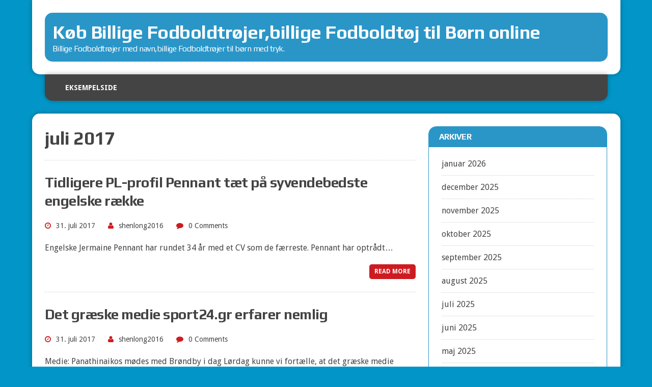

--- FILE ---
content_type: text/html; charset=UTF-8
request_url: https://www.couldharriet.com/2017/07/
body_size: 9572
content:
<!DOCTYPE html>
<html class="no-js" lang="da-DK">
<head>
<meta charset="UTF-8">
<meta name="viewport" content="width=device-width, initial-scale=1.0">
<link rel="profile" href="http://gmpg.org/xfn/11" />
<title>juli 2017 &#8211; Køb Billige Fodboldtrøjer,billige Fodboldtøj til Børn online</title>
<link rel='dns-prefetch' href='//fonts.googleapis.com' />
<link rel='dns-prefetch' href='//s.w.org' />
<link rel="alternate" type="application/rss+xml" title="Køb Billige Fodboldtrøjer,billige Fodboldtøj til Børn online &raquo; Feed" href="https://www.couldharriet.com/feed/" />
<link rel="alternate" type="application/rss+xml" title="Køb Billige Fodboldtrøjer,billige Fodboldtøj til Børn online &raquo;-kommentar-feed" href="https://www.couldharriet.com/comments/feed/" />
		<script type="text/javascript">
			window._wpemojiSettings = {"baseUrl":"https:\/\/s.w.org\/images\/core\/emoji\/11\/72x72\/","ext":".png","svgUrl":"https:\/\/s.w.org\/images\/core\/emoji\/11\/svg\/","svgExt":".svg","source":{"concatemoji":"https:\/\/www.couldharriet.com\/wp-includes\/js\/wp-emoji-release.min.js?ver=4.9.26"}};
			!function(e,a,t){var n,r,o,i=a.createElement("canvas"),p=i.getContext&&i.getContext("2d");function s(e,t){var a=String.fromCharCode;p.clearRect(0,0,i.width,i.height),p.fillText(a.apply(this,e),0,0);e=i.toDataURL();return p.clearRect(0,0,i.width,i.height),p.fillText(a.apply(this,t),0,0),e===i.toDataURL()}function c(e){var t=a.createElement("script");t.src=e,t.defer=t.type="text/javascript",a.getElementsByTagName("head")[0].appendChild(t)}for(o=Array("flag","emoji"),t.supports={everything:!0,everythingExceptFlag:!0},r=0;r<o.length;r++)t.supports[o[r]]=function(e){if(!p||!p.fillText)return!1;switch(p.textBaseline="top",p.font="600 32px Arial",e){case"flag":return s([55356,56826,55356,56819],[55356,56826,8203,55356,56819])?!1:!s([55356,57332,56128,56423,56128,56418,56128,56421,56128,56430,56128,56423,56128,56447],[55356,57332,8203,56128,56423,8203,56128,56418,8203,56128,56421,8203,56128,56430,8203,56128,56423,8203,56128,56447]);case"emoji":return!s([55358,56760,9792,65039],[55358,56760,8203,9792,65039])}return!1}(o[r]),t.supports.everything=t.supports.everything&&t.supports[o[r]],"flag"!==o[r]&&(t.supports.everythingExceptFlag=t.supports.everythingExceptFlag&&t.supports[o[r]]);t.supports.everythingExceptFlag=t.supports.everythingExceptFlag&&!t.supports.flag,t.DOMReady=!1,t.readyCallback=function(){t.DOMReady=!0},t.supports.everything||(n=function(){t.readyCallback()},a.addEventListener?(a.addEventListener("DOMContentLoaded",n,!1),e.addEventListener("load",n,!1)):(e.attachEvent("onload",n),a.attachEvent("onreadystatechange",function(){"complete"===a.readyState&&t.readyCallback()})),(n=t.source||{}).concatemoji?c(n.concatemoji):n.wpemoji&&n.twemoji&&(c(n.twemoji),c(n.wpemoji)))}(window,document,window._wpemojiSettings);
		</script>
		<style type="text/css">
img.wp-smiley,
img.emoji {
	display: inline !important;
	border: none !important;
	box-shadow: none !important;
	height: 1em !important;
	width: 1em !important;
	margin: 0 .07em !important;
	vertical-align: -0.1em !important;
	background: none !important;
	padding: 0 !important;
}
</style>
<link rel='stylesheet' id='mh-google-fonts-css'  href='https://fonts.googleapis.com/css?family=Droid+Sans:400,700|Play:400,700' type='text/css' media='all' />
<link rel='stylesheet' id='mh-font-awesome-css'  href='https://www.couldharriet.com/wp-content/themes/mh-joystick-lite/includes/font-awesome.min.css' type='text/css' media='all' />
<link rel='stylesheet' id='mh-style-css'  href='https://www.couldharriet.com/wp-content/themes/mh-joystick-lite/style.css?ver=4.9.26' type='text/css' media='all' />
<script type='text/javascript' src='https://www.couldharriet.com/wp-includes/js/jquery/jquery.js?ver=1.12.4'></script>
<script type='text/javascript' src='https://www.couldharriet.com/wp-includes/js/jquery/jquery-migrate.min.js?ver=1.4.1'></script>
<script type='text/javascript' src='https://www.couldharriet.com/wp-content/themes/mh-joystick-lite/js/scripts.js?ver=4.9.26'></script>
<link rel='https://api.w.org/' href='https://www.couldharriet.com/wp-json/' />
<link rel="EditURI" type="application/rsd+xml" title="RSD" href="https://www.couldharriet.com/xmlrpc.php?rsd" />
<link rel="wlwmanifest" type="application/wlwmanifest+xml" href="https://www.couldharriet.com/wp-includes/wlwmanifest.xml" /> 
<meta name="generator" content="WordPress 4.9.26" />
<!--[if lt IE 9]>
<script src="https://www.couldharriet.com/wp-content/themes/mh-joystick-lite/js/css3-mediaqueries.js"></script>
<![endif]-->
</head>
<body class="archive date mh-right-sb">
<div class="mh-container">
<header class="mh-header header-logo-full mh-row clearfix">
	<a href="https://www.couldharriet.com/" title="Køb Billige Fodboldtrøjer,billige Fodboldtøj til Børn online" rel="home">
<div class="logo-wrap" role="banner">
<div class="logo">
<h1 class="logo-title">Køb Billige Fodboldtrøjer,billige Fodboldtøj til Børn online</h1>
<h2 class="logo-tagline">Billige Fodboldtrøjer med navn,billige Fodboldtrøjer til børn med tryk.</h2>
</div>
</div>
</a>
</header>
<nav class="main-nav clearfix">
	<div class="menu"><ul>
<li class="page_item page-item-2"><a href="https://www.couldharriet.com/eksempel-side/">Eksempelside</a></li>
</ul></div>
</nav>
<div class="slicknav clearfix"></div>
<div class="mh-wrapper"><div class="mh-row clearfix">
    <div id="main-content" class="mh-col-2-3"><h1 class="archive-title">juli 2017</h1>
        <div id="mh-infinite"><article class="content-list clearfix post-49 post type-post status-publish format-standard hentry category-ikke-kategoriseret">
	    <header class="content-list-header">
        <h2 class="content-list-title">
            <a href="https://www.couldharriet.com/tidligere-pl-profil-pennant-taet-paa-syvendebedste-engelske-raekke/" title="Tidligere PL-profil Pennant tæt på syvendebedste engelske række" rel="bookmark">
                Tidligere PL-profil Pennant tæt på syvendebedste engelske række            </a>
        </h2>
    </header>
	<p class="entry-meta">
<span class="entry-meta-date updated"><i class="fa fa-clock-o"></i>31. juli 2017</span><span class="entry-meta-author vcard"><i class="fa fa-user"></i><a class="fn" href="https://www.couldharriet.com/author/Footballsports/">shenlong2016</a></span><span class="entry-meta-comments"><i class="fa fa-comment"></i>0 Comments</span></p>
	<div class="content-list-excerpt">
		<p>Engelske Jermaine Pennant har rundet 34 år med et CV som de færreste. Pennant har optrådt&#8230;</p>
	</div>
			<div class="content-list-more">
			<a href="https://www.couldharriet.com/tidligere-pl-profil-pennant-taet-paa-syvendebedste-engelske-raekke/" title="Tidligere PL-profil Pennant tæt på syvendebedste engelske række" rel="bookmark">
				<span>Read More</span>
			</a>
		</div>
	</article><article class="content-list clearfix post-47 post type-post status-publish format-standard hentry category-ikke-kategoriseret">
	    <header class="content-list-header">
        <h2 class="content-list-title">
            <a href="https://www.couldharriet.com/det-graeske-medie-sport24-gr-erfarer-nemlig/" title="Det græske medie sport24.gr erfarer nemlig" rel="bookmark">
                Det græske medie sport24.gr erfarer nemlig            </a>
        </h2>
    </header>
	<p class="entry-meta">
<span class="entry-meta-date updated"><i class="fa fa-clock-o"></i>31. juli 2017</span><span class="entry-meta-author vcard"><i class="fa fa-user"></i><a class="fn" href="https://www.couldharriet.com/author/Footballsports/">shenlong2016</a></span><span class="entry-meta-comments"><i class="fa fa-comment"></i>0 Comments</span></p>
	<div class="content-list-excerpt">
		<p>Medie: Panathinaikos m&oslash;des med Br&oslash;ndby i dag L&oslash;rdag kunne vi fort&aelig;lle, at det gr&aelig;ske medie sdna.gr&#8230;</p>
	</div>
			<div class="content-list-more">
			<a href="https://www.couldharriet.com/det-graeske-medie-sport24-gr-erfarer-nemlig/" title="Det græske medie sport24.gr erfarer nemlig" rel="bookmark">
				<span>Read More</span>
			</a>
		</div>
	</article><article class="content-list clearfix post-44 post type-post status-publish format-standard hentry category-ikke-kategoriseret">
	    <header class="content-list-header">
        <h2 class="content-list-title">
            <a href="https://www.couldharriet.com/og-vi-laver-alt-for-mange-tekniske-fejl/" title="og vi laver alt for mange tekniske fejl" rel="bookmark">
                og vi laver alt for mange tekniske fejl            </a>
        </h2>
    </header>
	<p class="entry-meta">
<span class="entry-meta-date updated"><i class="fa fa-clock-o"></i>31. juli 2017</span><span class="entry-meta-author vcard"><i class="fa fa-user"></i><a class="fn" href="https://www.couldharriet.com/author/Footballsports/">shenlong2016</a></span><span class="entry-meta-comments"><i class="fa fa-comment"></i>0 Comments</span></p>
	<div class="content-list-excerpt">
		<p>St&aring;le: Vi mangler rytme L&oslash;rdag forts&aelig;tte de forsvarende danske mestre, FC K&oslash;benhavn, deres svingende s&aelig;sonstart med&#8230;</p>
	</div>
			<div class="content-list-more">
			<a href="https://www.couldharriet.com/og-vi-laver-alt-for-mange-tekniske-fejl/" title="og vi laver alt for mange tekniske fejl" rel="bookmark">
				<span>Read More</span>
			</a>
		</div>
	</article><article class="content-list clearfix post-41 post type-post status-publish format-standard has-post-thumbnail hentry category-ikke-kategoriseret">
	    	<div class="content-list-thumb">
    		<a href="https://www.couldharriet.com/bedst-og-vaerst-aaquist-kampens-bedste/" title="Bedst og værst: Aaquist kampens bedste">
    			<img width="728" height="409" src="https://www.couldharriet.com/wp-content/uploads/2017/07/Bedst-og-værst-Aaquist-kampens-bedste-728x409.jpg" class="attachment-mh-joystick-lite-slider size-mh-joystick-lite-slider wp-post-image" alt="" srcset="https://www.couldharriet.com/wp-content/uploads/2017/07/Bedst-og-værst-Aaquist-kampens-bedste-728x409.jpg 728w, https://www.couldharriet.com/wp-content/uploads/2017/07/Bedst-og-værst-Aaquist-kampens-bedste-326x183.jpg 326w, https://www.couldharriet.com/wp-content/uploads/2017/07/Bedst-og-værst-Aaquist-kampens-bedste-139x78.jpg 139w" sizes="(max-width: 728px) 100vw, 728px" />    		</a>
			            	<span class="content-list-category">
            		Ikke kategoriseret            	</span>
                	</div>
        <header class="content-list-header">
        <h2 class="content-list-title">
            <a href="https://www.couldharriet.com/bedst-og-vaerst-aaquist-kampens-bedste/" title="Bedst og værst: Aaquist kampens bedste" rel="bookmark">
                Bedst og værst: Aaquist kampens bedste            </a>
        </h2>
    </header>
	<p class="entry-meta">
<span class="entry-meta-date updated"><i class="fa fa-clock-o"></i>29. juli 2017</span><span class="entry-meta-author vcard"><i class="fa fa-user"></i><a class="fn" href="https://www.couldharriet.com/author/Footballsports/">shenlong2016</a></span><span class="entry-meta-comments"><i class="fa fa-comment"></i>0 Comments</span></p>
	<div class="content-list-excerpt">
		<p>SønderjyskE: Hjemmeholdet mistede det momentum, som de havde i kampens første tyve minutter. Her var det&#8230;</p>
	</div>
			<div class="content-list-more">
			<a href="https://www.couldharriet.com/bedst-og-vaerst-aaquist-kampens-bedste/" title="Bedst og værst: Aaquist kampens bedste" rel="bookmark">
				<span>Read More</span>
			</a>
		</div>
	</article><article class="content-list clearfix post-39 post type-post status-publish format-standard hentry category-ikke-kategoriseret">
	    <header class="content-list-header">
        <h2 class="content-list-title">
            <a href="https://www.couldharriet.com/bedst-og-vaerst-dumt-roedt-i-nulloesning/" title="Bedst og værst: Dumt rødt i nulløsning" rel="bookmark">
                Bedst og værst: Dumt rødt i nulløsning            </a>
        </h2>
    </header>
	<p class="entry-meta">
<span class="entry-meta-date updated"><i class="fa fa-clock-o"></i>28. juli 2017</span><span class="entry-meta-author vcard"><i class="fa fa-user"></i><a class="fn" href="https://www.couldharriet.com/author/Footballsports/">shenlong2016</a></span><span class="entry-meta-comments"><i class="fa fa-comment"></i>0 Comments</span></p>
	<div class="content-list-excerpt">
		<p>Vi zoomer ind på Europa League kvalifikationskampen i mellem Brøndby og Hajduk Split. Brøndby-Hajduk Split 0-0&#8230;</p>
	</div>
			<div class="content-list-more">
			<a href="https://www.couldharriet.com/bedst-og-vaerst-dumt-roedt-i-nulloesning/" title="Bedst og værst: Dumt rødt i nulløsning" rel="bookmark">
				<span>Read More</span>
			</a>
		</div>
	</article><article class="content-list clearfix post-35 post type-post status-publish format-standard has-post-thumbnail hentry category-ikke-kategoriseret">
	    	<div class="content-list-thumb">
    		<a href="https://www.couldharriet.com/onsdagens-rygteboers-manchester-united-overvejer-svensk-landsholdsspiller-opdat/" title="Onsdagens rygtebørs: Manchester United overvejer svensk landsholdsspiller (opdat.)">
    			<img width="728" height="409" src="https://www.couldharriet.com/wp-content/uploads/2017/07/Manchester-United-overvejer-svensk-landsholdsspiller-opdat.-728x409.jpg" class="attachment-mh-joystick-lite-slider size-mh-joystick-lite-slider wp-post-image" alt="" srcset="https://www.couldharriet.com/wp-content/uploads/2017/07/Manchester-United-overvejer-svensk-landsholdsspiller-opdat.-728x409.jpg 728w, https://www.couldharriet.com/wp-content/uploads/2017/07/Manchester-United-overvejer-svensk-landsholdsspiller-opdat.-326x183.jpg 326w, https://www.couldharriet.com/wp-content/uploads/2017/07/Manchester-United-overvejer-svensk-landsholdsspiller-opdat.-139x78.jpg 139w" sizes="(max-width: 728px) 100vw, 728px" />    		</a>
			            	<span class="content-list-category">
            		Ikke kategoriseret            	</span>
                	</div>
        <header class="content-list-header">
        <h2 class="content-list-title">
            <a href="https://www.couldharriet.com/onsdagens-rygteboers-manchester-united-overvejer-svensk-landsholdsspiller-opdat/" title="Onsdagens rygtebørs: Manchester United overvejer svensk landsholdsspiller (opdat.)" rel="bookmark">
                Onsdagens rygtebørs: Manchester United overvejer svensk landsholdsspiller (opdat.)            </a>
        </h2>
    </header>
	<p class="entry-meta">
<span class="entry-meta-date updated"><i class="fa fa-clock-o"></i>27. juli 2017</span><span class="entry-meta-author vcard"><i class="fa fa-user"></i><a class="fn" href="https://www.couldharriet.com/author/Footballsports/">shenlong2016</a></span><span class="entry-meta-comments"><i class="fa fa-comment"></i>0 Comments</span></p>
	<div class="content-list-excerpt">
		<p>Her får du dagens bedste rygter. Kylian Mbappé fra Monaco til Manchester City Note: Det spanske&#8230;</p>
	</div>
			<div class="content-list-more">
			<a href="https://www.couldharriet.com/onsdagens-rygteboers-manchester-united-overvejer-svensk-landsholdsspiller-opdat/" title="Onsdagens rygtebørs: Manchester United overvejer svensk landsholdsspiller (opdat.)" rel="bookmark">
				<span>Read More</span>
			</a>
		</div>
	</article><article class="content-list clearfix post-32 post type-post status-publish format-standard has-post-thumbnail hentry category-ikke-kategoriseret">
	    	<div class="content-list-thumb">
    		<a href="https://www.couldharriet.com/bedst-og-vaerst-afstemningerne-halter-i-fck/" title="Bedst og værst: Afstemningerne halter i FCK">
    			<img width="728" height="409" src="https://www.couldharriet.com/wp-content/uploads/2017/07/Bedst-og-værst-Afstemningerne-halter-i-FCK-728x409.jpg" class="attachment-mh-joystick-lite-slider size-mh-joystick-lite-slider wp-post-image" alt="" srcset="https://www.couldharriet.com/wp-content/uploads/2017/07/Bedst-og-værst-Afstemningerne-halter-i-FCK-728x409.jpg 728w, https://www.couldharriet.com/wp-content/uploads/2017/07/Bedst-og-værst-Afstemningerne-halter-i-FCK-326x183.jpg 326w, https://www.couldharriet.com/wp-content/uploads/2017/07/Bedst-og-værst-Afstemningerne-halter-i-FCK-139x78.jpg 139w" sizes="(max-width: 728px) 100vw, 728px" />    		</a>
			            	<span class="content-list-category">
            		Ikke kategoriseret            	</span>
                	</div>
        <header class="content-list-header">
        <h2 class="content-list-title">
            <a href="https://www.couldharriet.com/bedst-og-vaerst-afstemningerne-halter-i-fck/" title="Bedst og værst: Afstemningerne halter i FCK" rel="bookmark">
                Bedst og værst: Afstemningerne halter i FCK            </a>
        </h2>
    </header>
	<p class="entry-meta">
<span class="entry-meta-date updated"><i class="fa fa-clock-o"></i>26. juli 2017</span><span class="entry-meta-author vcard"><i class="fa fa-user"></i><a class="fn" href="https://www.couldharriet.com/author/Footballsports/">shenlong2016</a></span><span class="entry-meta-comments"><i class="fa fa-comment"></i>0 Comments</span></p>
	<div class="content-list-excerpt">
		<p>Vi zoomer ind på Champions League-kampen mellem Vardar og FC København. Vardar – FC København 1-0&#8230;</p>
	</div>
			<div class="content-list-more">
			<a href="https://www.couldharriet.com/bedst-og-vaerst-afstemningerne-halter-i-fck/" title="Bedst og værst: Afstemningerne halter i FCK" rel="bookmark">
				<span>Read More</span>
			</a>
		</div>
	</article><article class="content-list clearfix post-30 post type-post status-publish format-standard hentry category-ikke-kategoriseret">
	    <header class="content-list-header">
        <h2 class="content-list-title">
            <a href="https://www.couldharriet.com/fc-helsingoer-traener-vi-er-godt-med/" title="FC Helsingør-træner: Vi er godt med" rel="bookmark">
                FC Helsingør-træner: Vi er godt med            </a>
        </h2>
    </header>
	<p class="entry-meta">
<span class="entry-meta-date updated"><i class="fa fa-clock-o"></i>25. juli 2017</span><span class="entry-meta-author vcard"><i class="fa fa-user"></i><a class="fn" href="https://www.couldharriet.com/author/Footballsports/">shenlong2016</a></span><span class="entry-meta-comments"><i class="fa fa-comment"></i>0 Comments</span></p>
	<div class="content-list-excerpt">
		<p>Christian Lønstrup var en ærgerlig træner efter 2-0 nederlaget til OB på hjemmebane. Selvom det blev&#8230;</p>
	</div>
			<div class="content-list-more">
			<a href="https://www.couldharriet.com/fc-helsingoer-traener-vi-er-godt-med/" title="FC Helsingør-træner: Vi er godt med" rel="bookmark">
				<span>Read More</span>
			</a>
		</div>
	</article><article class="content-list clearfix post-28 post type-post status-publish format-standard hentry category-ikke-kategoriseret">
	    <header class="content-list-header">
        <h2 class="content-list-title">
            <a href="https://www.couldharriet.com/medie-enevoldsen-paa-blokken-i-graesk-storklub/" title="Medie: Enevoldsen på blokken i græsk storklub" rel="bookmark">
                Medie: Enevoldsen på blokken i græsk storklub            </a>
        </h2>
    </header>
	<p class="entry-meta">
<span class="entry-meta-date updated"><i class="fa fa-clock-o"></i>24. juli 2017</span><span class="entry-meta-author vcard"><i class="fa fa-user"></i><a class="fn" href="https://www.couldharriet.com/author/Footballsports/">shenlong2016</a></span><span class="entry-meta-comments"><i class="fa fa-comment"></i>0 Comments</span></p>
	<div class="content-list-excerpt">
		<p>Thomas Enevoldsen er angiveligt et emne i den græske storklub, Panathinaikos. Thomas Enevoldsen står i øjeblikket&#8230;</p>
	</div>
			<div class="content-list-more">
			<a href="https://www.couldharriet.com/medie-enevoldsen-paa-blokken-i-graesk-storklub/" title="Medie: Enevoldsen på blokken i græsk storklub" rel="bookmark">
				<span>Read More</span>
			</a>
		</div>
	</article><article class="content-list clearfix post-25 post type-post status-publish format-standard has-post-thumbnail hentry category-ikke-kategoriseret">
	    	<div class="content-list-thumb">
    		<a href="https://www.couldharriet.com/hola-senor-andreas-christensen-rygtes-til-sevilla/" title="Hola señor Andreas Christensen: Rygtes til Sevilla">
    			<img width="728" height="409" src="https://www.couldharriet.com/wp-content/uploads/2017/07/Hola-señor-Andreas-Christensen-Rygtes-til-Sevilla-728x409.jpg" class="attachment-mh-joystick-lite-slider size-mh-joystick-lite-slider wp-post-image" alt="" srcset="https://www.couldharriet.com/wp-content/uploads/2017/07/Hola-señor-Andreas-Christensen-Rygtes-til-Sevilla-728x409.jpg 728w, https://www.couldharriet.com/wp-content/uploads/2017/07/Hola-señor-Andreas-Christensen-Rygtes-til-Sevilla-326x183.jpg 326w, https://www.couldharriet.com/wp-content/uploads/2017/07/Hola-señor-Andreas-Christensen-Rygtes-til-Sevilla-139x78.jpg 139w" sizes="(max-width: 728px) 100vw, 728px" />    		</a>
			            	<span class="content-list-category">
            		Ikke kategoriseret            	</span>
                	</div>
        <header class="content-list-header">
        <h2 class="content-list-title">
            <a href="https://www.couldharriet.com/hola-senor-andreas-christensen-rygtes-til-sevilla/" title="Hola señor Andreas Christensen: Rygtes til Sevilla" rel="bookmark">
                Hola señor Andreas Christensen: Rygtes til Sevilla            </a>
        </h2>
    </header>
	<p class="entry-meta">
<span class="entry-meta-date updated"><i class="fa fa-clock-o"></i>21. juli 2017</span><span class="entry-meta-author vcard"><i class="fa fa-user"></i><a class="fn" href="https://www.couldharriet.com/author/Footballsports/">shenlong2016</a></span><span class="entry-meta-comments"><i class="fa fa-comment"></i>0 Comments</span></p>
	<div class="content-list-excerpt">
		<p>Den danske forsvarsspiller Andreas Christensen tiltrækker sig angiveligt interesse fra det sydspanske, hvor vinderne af Europa&#8230;</p>
	</div>
			<div class="content-list-more">
			<a href="https://www.couldharriet.com/hola-senor-andreas-christensen-rygtes-til-sevilla/" title="Hola señor Andreas Christensen: Rygtes til Sevilla" rel="bookmark">
				<span>Read More</span>
			</a>
		</div>
	</article>        </div>
        <div class="pagination"><span aria-current='page' class='page-numbers current'>1</span>
<a class='page-numbers' href='https://www.couldharriet.com/2017/07/page/2/'>2</a>
<a class="next page-numbers" href="https://www.couldharriet.com/2017/07/page/2/">&raquo;</a></div>    </div>
    <aside class="mh-sidebar">
	<div id="archives-2" class="sb-widget widget_archive"><h4 class="widget-title">Arkiver</h4>		<ul>
			<li><a href='https://www.couldharriet.com/2026/01/'>januar 2026</a></li>
	<li><a href='https://www.couldharriet.com/2025/12/'>december 2025</a></li>
	<li><a href='https://www.couldharriet.com/2025/11/'>november 2025</a></li>
	<li><a href='https://www.couldharriet.com/2025/10/'>oktober 2025</a></li>
	<li><a href='https://www.couldharriet.com/2025/09/'>september 2025</a></li>
	<li><a href='https://www.couldharriet.com/2025/08/'>august 2025</a></li>
	<li><a href='https://www.couldharriet.com/2025/07/'>juli 2025</a></li>
	<li><a href='https://www.couldharriet.com/2025/06/'>juni 2025</a></li>
	<li><a href='https://www.couldharriet.com/2025/05/'>maj 2025</a></li>
	<li><a href='https://www.couldharriet.com/2025/04/'>april 2025</a></li>
	<li><a href='https://www.couldharriet.com/2025/03/'>marts 2025</a></li>
	<li><a href='https://www.couldharriet.com/2025/02/'>februar 2025</a></li>
	<li><a href='https://www.couldharriet.com/2025/01/'>januar 2025</a></li>
	<li><a href='https://www.couldharriet.com/2024/12/'>december 2024</a></li>
	<li><a href='https://www.couldharriet.com/2024/11/'>november 2024</a></li>
	<li><a href='https://www.couldharriet.com/2024/10/'>oktober 2024</a></li>
	<li><a href='https://www.couldharriet.com/2024/09/'>september 2024</a></li>
	<li><a href='https://www.couldharriet.com/2024/08/'>august 2024</a></li>
	<li><a href='https://www.couldharriet.com/2024/07/'>juli 2024</a></li>
	<li><a href='https://www.couldharriet.com/2024/06/'>juni 2024</a></li>
	<li><a href='https://www.couldharriet.com/2024/05/'>maj 2024</a></li>
	<li><a href='https://www.couldharriet.com/2024/04/'>april 2024</a></li>
	<li><a href='https://www.couldharriet.com/2024/03/'>marts 2024</a></li>
	<li><a href='https://www.couldharriet.com/2024/02/'>februar 2024</a></li>
	<li><a href='https://www.couldharriet.com/2024/01/'>januar 2024</a></li>
	<li><a href='https://www.couldharriet.com/2023/12/'>december 2023</a></li>
	<li><a href='https://www.couldharriet.com/2023/11/'>november 2023</a></li>
	<li><a href='https://www.couldharriet.com/2023/10/'>oktober 2023</a></li>
	<li><a href='https://www.couldharriet.com/2023/09/'>september 2023</a></li>
	<li><a href='https://www.couldharriet.com/2023/08/'>august 2023</a></li>
	<li><a href='https://www.couldharriet.com/2023/07/'>juli 2023</a></li>
	<li><a href='https://www.couldharriet.com/2023/06/'>juni 2023</a></li>
	<li><a href='https://www.couldharriet.com/2023/05/'>maj 2023</a></li>
	<li><a href='https://www.couldharriet.com/2023/04/'>april 2023</a></li>
	<li><a href='https://www.couldharriet.com/2023/03/'>marts 2023</a></li>
	<li><a href='https://www.couldharriet.com/2022/11/'>november 2022</a></li>
	<li><a href='https://www.couldharriet.com/2022/08/'>august 2022</a></li>
	<li><a href='https://www.couldharriet.com/2022/07/'>juli 2022</a></li>
	<li><a href='https://www.couldharriet.com/2022/06/'>juni 2022</a></li>
	<li><a href='https://www.couldharriet.com/2022/05/'>maj 2022</a></li>
	<li><a href='https://www.couldharriet.com/2022/04/'>april 2022</a></li>
	<li><a href='https://www.couldharriet.com/2022/03/'>marts 2022</a></li>
	<li><a href='https://www.couldharriet.com/2022/02/'>februar 2022</a></li>
	<li><a href='https://www.couldharriet.com/2022/01/'>januar 2022</a></li>
	<li><a href='https://www.couldharriet.com/2021/12/'>december 2021</a></li>
	<li><a href='https://www.couldharriet.com/2021/10/'>oktober 2021</a></li>
	<li><a href='https://www.couldharriet.com/2021/09/'>september 2021</a></li>
	<li><a href='https://www.couldharriet.com/2021/08/'>august 2021</a></li>
	<li><a href='https://www.couldharriet.com/2021/07/'>juli 2021</a></li>
	<li><a href='https://www.couldharriet.com/2021/06/'>juni 2021</a></li>
	<li><a href='https://www.couldharriet.com/2021/05/'>maj 2021</a></li>
	<li><a href='https://www.couldharriet.com/2021/04/'>april 2021</a></li>
	<li><a href='https://www.couldharriet.com/2021/03/'>marts 2021</a></li>
	<li><a href='https://www.couldharriet.com/2021/02/'>februar 2021</a></li>
	<li><a href='https://www.couldharriet.com/2021/01/'>januar 2021</a></li>
	<li><a href='https://www.couldharriet.com/2020/12/'>december 2020</a></li>
	<li><a href='https://www.couldharriet.com/2020/11/'>november 2020</a></li>
	<li><a href='https://www.couldharriet.com/2020/10/'>oktober 2020</a></li>
	<li><a href='https://www.couldharriet.com/2020/09/'>september 2020</a></li>
	<li><a href='https://www.couldharriet.com/2020/08/'>august 2020</a></li>
	<li><a href='https://www.couldharriet.com/2020/07/'>juli 2020</a></li>
	<li><a href='https://www.couldharriet.com/2020/06/'>juni 2020</a></li>
	<li><a href='https://www.couldharriet.com/2020/05/'>maj 2020</a></li>
	<li><a href='https://www.couldharriet.com/2020/04/'>april 2020</a></li>
	<li><a href='https://www.couldharriet.com/2020/03/'>marts 2020</a></li>
	<li><a href='https://www.couldharriet.com/2020/02/'>februar 2020</a></li>
	<li><a href='https://www.couldharriet.com/2020/01/'>januar 2020</a></li>
	<li><a href='https://www.couldharriet.com/2019/12/'>december 2019</a></li>
	<li><a href='https://www.couldharriet.com/2019/11/'>november 2019</a></li>
	<li><a href='https://www.couldharriet.com/2019/10/'>oktober 2019</a></li>
	<li><a href='https://www.couldharriet.com/2019/09/'>september 2019</a></li>
	<li><a href='https://www.couldharriet.com/2019/08/'>august 2019</a></li>
	<li><a href='https://www.couldharriet.com/2019/07/'>juli 2019</a></li>
	<li><a href='https://www.couldharriet.com/2019/06/'>juni 2019</a></li>
	<li><a href='https://www.couldharriet.com/2019/05/'>maj 2019</a></li>
	<li><a href='https://www.couldharriet.com/2019/04/'>april 2019</a></li>
	<li><a href='https://www.couldharriet.com/2019/03/'>marts 2019</a></li>
	<li><a href='https://www.couldharriet.com/2019/02/'>februar 2019</a></li>
	<li><a href='https://www.couldharriet.com/2019/01/'>januar 2019</a></li>
	<li><a href='https://www.couldharriet.com/2018/12/'>december 2018</a></li>
	<li><a href='https://www.couldharriet.com/2018/11/'>november 2018</a></li>
	<li><a href='https://www.couldharriet.com/2018/10/'>oktober 2018</a></li>
	<li><a href='https://www.couldharriet.com/2018/09/'>september 2018</a></li>
	<li><a href='https://www.couldharriet.com/2018/08/'>august 2018</a></li>
	<li><a href='https://www.couldharriet.com/2018/07/'>juli 2018</a></li>
	<li><a href='https://www.couldharriet.com/2018/06/'>juni 2018</a></li>
	<li><a href='https://www.couldharriet.com/2018/05/'>maj 2018</a></li>
	<li><a href='https://www.couldharriet.com/2018/04/'>april 2018</a></li>
	<li><a href='https://www.couldharriet.com/2018/03/'>marts 2018</a></li>
	<li><a href='https://www.couldharriet.com/2018/02/'>februar 2018</a></li>
	<li><a href='https://www.couldharriet.com/2018/01/'>januar 2018</a></li>
	<li><a href='https://www.couldharriet.com/2017/12/'>december 2017</a></li>
	<li><a href='https://www.couldharriet.com/2017/11/'>november 2017</a></li>
	<li><a href='https://www.couldharriet.com/2017/10/'>oktober 2017</a></li>
	<li><a href='https://www.couldharriet.com/2017/09/'>september 2017</a></li>
	<li><a href='https://www.couldharriet.com/2017/08/'>august 2017</a></li>
	<li><a href='https://www.couldharriet.com/2017/07/'>juli 2017</a></li>
		</ul>
		</div><div id="calendar-2" class="sb-widget widget_calendar"><div id="calendar_wrap" class="calendar_wrap"><table id="wp-calendar">
	<caption>juli 2017</caption>
	<thead>
	<tr>
		<th scope="col" title="mandag">M</th>
		<th scope="col" title="tirsdag">T</th>
		<th scope="col" title="onsdag">O</th>
		<th scope="col" title="torsdag">T</th>
		<th scope="col" title="fredag">F</th>
		<th scope="col" title="lørdag">L</th>
		<th scope="col" title="søndag">S</th>
	</tr>
	</thead>

	<tfoot>
	<tr>
		<td colspan="3" id="prev" class="pad">&nbsp;</td>
		<td class="pad">&nbsp;</td>
		<td colspan="3" id="next"><a href="https://www.couldharriet.com/2017/08/">aug &raquo;</a></td>
	</tr>
	</tfoot>

	<tbody>
	<tr>
		<td colspan="5" class="pad">&nbsp;</td><td>1</td><td>2</td>
	</tr>
	<tr>
		<td>3</td><td>4</td><td>5</td><td>6</td><td>7</td><td>8</td><td>9</td>
	</tr>
	<tr>
		<td><a href="https://www.couldharriet.com/2017/07/10/" aria-label="Indlæg udgivet den 10. July 2017">10</a></td><td><a href="https://www.couldharriet.com/2017/07/11/" aria-label="Indlæg udgivet den 11. July 2017">11</a></td><td>12</td><td><a href="https://www.couldharriet.com/2017/07/13/" aria-label="Indlæg udgivet den 13. July 2017">13</a></td><td><a href="https://www.couldharriet.com/2017/07/14/" aria-label="Indlæg udgivet den 14. July 2017">14</a></td><td>15</td><td>16</td>
	</tr>
	<tr>
		<td><a href="https://www.couldharriet.com/2017/07/17/" aria-label="Indlæg udgivet den 17. July 2017">17</a></td><td><a href="https://www.couldharriet.com/2017/07/18/" aria-label="Indlæg udgivet den 18. July 2017">18</a></td><td><a href="https://www.couldharriet.com/2017/07/19/" aria-label="Indlæg udgivet den 19. July 2017">19</a></td><td><a href="https://www.couldharriet.com/2017/07/20/" aria-label="Indlæg udgivet den 20. July 2017">20</a></td><td><a href="https://www.couldharriet.com/2017/07/21/" aria-label="Indlæg udgivet den 21. July 2017">21</a></td><td>22</td><td>23</td>
	</tr>
	<tr>
		<td><a href="https://www.couldharriet.com/2017/07/24/" aria-label="Indlæg udgivet den 24. July 2017">24</a></td><td><a href="https://www.couldharriet.com/2017/07/25/" aria-label="Indlæg udgivet den 25. July 2017">25</a></td><td><a href="https://www.couldharriet.com/2017/07/26/" aria-label="Indlæg udgivet den 26. July 2017">26</a></td><td><a href="https://www.couldharriet.com/2017/07/27/" aria-label="Indlæg udgivet den 27. July 2017">27</a></td><td><a href="https://www.couldharriet.com/2017/07/28/" aria-label="Indlæg udgivet den 28. July 2017">28</a></td><td><a href="https://www.couldharriet.com/2017/07/29/" aria-label="Indlæg udgivet den 29. July 2017">29</a></td><td>30</td>
	</tr>
	<tr>
		<td><a href="https://www.couldharriet.com/2017/07/31/" aria-label="Indlæg udgivet den 31. July 2017">31</a></td>
		<td class="pad" colspan="6">&nbsp;</td>
	</tr>
	</tbody>
	</table></div></div>		<div id="recent-posts-2" class="sb-widget widget_recent_entries">		<h4 class="widget-title">Seneste indlæg</h4>		<ul>
											<li>
					<a href="https://www.couldharriet.com/arven-fra-sportsaand-designkonceptet-bag-ronaldo-boernetoej/">Arven fra sportsånd: Designkonceptet bag Ronaldo børnetøj</a>
									</li>
											<li>
					<a href="https://www.couldharriet.com/arven-fra-fodboldkongen-giv-boern-den-bedste-fodboldinspiration/">Arven fra fodboldkongen: Giv børn den bedste fodboldinspiration</a>
									</li>
											<li>
					<a href="https://www.couldharriet.com/messi-troejer-en-legende-fortsaetter-fra-barcelonas-blaa-og-roede-til-miamis-lyseroede/">Messi-trøjer: En legende fortsætter fra Barcelonas blå og røde til Miamis lyserøde</a>
									</li>
											<li>
					<a href="https://www.couldharriet.com/en-perfekt-fusion-af-mode-og-sport-den-unikke-charme-ved-paris-saint-germain-toej/">En perfekt fusion af mode og sport: Den unikke charme ved Paris Saint-Germain-tøj</a>
									</li>
											<li>
					<a href="https://www.couldharriet.com/den-uruguayanske-angribers-passion-hvorfor-nunez-boernetoej-er-saa-populaert/">Den uruguayanske angribers passion: Hvorfor &#8220;Nunez børnetøj&#8221; er så populært</a>
									</li>
					</ul>
		</div><div id="categories-2" class="sb-widget widget_categories"><h4 class="widget-title">Kategorier</h4>		<ul>
	<li class="cat-item cat-item-51"><a href="https://www.couldharriet.com/category/argentina-landsholdstroeje-vm-2018/" >Argentina landsholdstrøje VM 2018</a>
</li>
	<li class="cat-item cat-item-143"><a href="https://www.couldharriet.com/category/arsenal-babytoej/" >arsenal babytøj</a>
</li>
	<li class="cat-item cat-item-141"><a href="https://www.couldharriet.com/category/barcelona-babytoej/" >barcelona babytøj</a>
</li>
	<li class="cat-item cat-item-65"><a href="https://www.couldharriet.com/category/belgien-landsholdstroeje-vm-2018/" >Belgien landsholdstrøje VM 2018</a>
</li>
	<li class="cat-item cat-item-260"><a href="https://www.couldharriet.com/category/billig-fodboldsaet-boern/" >billig fodboldsæt børn</a>
</li>
	<li class="cat-item cat-item-245"><a href="https://www.couldharriet.com/category/billig-fodboldtroejer/" >billig fodboldtrøjer</a>
</li>
	<li class="cat-item cat-item-123"><a href="https://www.couldharriet.com/category/billige-arsenal-toej-til-boern/" >Billige Arsenal tøj til børn</a>
</li>
	<li class="cat-item cat-item-106"><a href="https://www.couldharriet.com/category/billige-arsenal-troejer/" >Billige Arsenal trøjer</a>
</li>
	<li class="cat-item cat-item-94"><a href="https://www.couldharriet.com/category/billige-atletico-madrid-toej-til-boern/" >Billige Atletico Madrid tøj til børn</a>
</li>
	<li class="cat-item cat-item-161"><a href="https://www.couldharriet.com/category/billige-atletico-madrid-troejer/" >Billige Atletico Madrid trøjer</a>
</li>
	<li class="cat-item cat-item-68"><a href="https://www.couldharriet.com/category/billige-barcelona-toej-til-boern/" >Billige Barcelona tøj til børn</a>
</li>
	<li class="cat-item cat-item-104"><a href="https://www.couldharriet.com/category/billige-barcelona-troejer/" >Billige Barcelona trøjer</a>
</li>
	<li class="cat-item cat-item-170"><a href="https://www.couldharriet.com/category/billige-bayern-munchen-toej-til-boern/" >Billige Bayern Munchen tøj til børn</a>
</li>
	<li class="cat-item cat-item-172"><a href="https://www.couldharriet.com/category/billige-chelsea-troejer/" >Billige Chelsea trøjer</a>
</li>
	<li class="cat-item cat-item-155"><a href="https://www.couldharriet.com/category/billige-dybala-fodboldtroeje/" >Billige Dybala Fodboldtrøje</a>
</li>
	<li class="cat-item cat-item-178"><a href="https://www.couldharriet.com/category/billige-fodbold-babytoej/" >Billige Fodbold Babytøj</a>
</li>
	<li class="cat-item cat-item-210"><a href="https://www.couldharriet.com/category/billige-fodboldsaet/" >billige fodboldsæt</a>
</li>
	<li class="cat-item cat-item-75"><a href="https://www.couldharriet.com/category/billige-fodboldsaet-boern/" >Billige Fodboldsæt Børn</a>
</li>
	<li class="cat-item cat-item-117"><a href="https://www.couldharriet.com/category/billige-fodboldtoej/" >Billige fodboldtøj</a>
</li>
	<li class="cat-item cat-item-63"><a href="https://www.couldharriet.com/category/billige-fodboldtoej-til-boern/" >Billige Fodboldtøj til Børn</a>
</li>
	<li class="cat-item cat-item-12"><a href="https://www.couldharriet.com/category/billige-fodboldtroejer/" >billige fodboldtrøjer</a>
</li>
	<li class="cat-item cat-item-164"><a href="https://www.couldharriet.com/category/billige-fodboldtroejer-boern/" >Billige Fodboldtrøjer Børn</a>
</li>
	<li class="cat-item cat-item-151"><a href="https://www.couldharriet.com/category/billige-fodboldtroejer-med-eget-navn/" >Billige Fodboldtrøjer med eget navn</a>
</li>
	<li class="cat-item cat-item-262"><a href="https://www.couldharriet.com/category/billige-fodboldtroejer-med-eget-tryk/" >Billige Fodboldtrøjer med eget tryk</a>
</li>
	<li class="cat-item cat-item-21"><a href="https://www.couldharriet.com/category/billige-fodboldtroejer-med-tryk/" >billige fodboldtrøjer med tryk</a>
</li>
	<li class="cat-item cat-item-119"><a href="https://www.couldharriet.com/category/billige-fodboldtroejer-online/" >Billige Fodboldtrøjer online</a>
</li>
	<li class="cat-item cat-item-274"><a href="https://www.couldharriet.com/category/billige-fodboldtroejer-salg/" >Billige fodboldtrøjer salg</a>
</li>
	<li class="cat-item cat-item-112"><a href="https://www.couldharriet.com/category/billige-griezmann-fodboldtroeje/" >Billige Griezmann Fodboldtrøje</a>
</li>
	<li class="cat-item cat-item-100"><a href="https://www.couldharriet.com/category/billige-griezmann-toej-til-boern/" >Billige Griezmann tøj til børn</a>
</li>
	<li class="cat-item cat-item-149"><a href="https://www.couldharriet.com/category/billige-harry-kane-fodboldtroeje/" >Billige Harry Kane Fodboldtrøje</a>
</li>
	<li class="cat-item cat-item-158"><a href="https://www.couldharriet.com/category/billige-harry-kane-toej-til-boern/" >Billige Harry Kane tøj til børn</a>
</li>
	<li class="cat-item cat-item-179"><a href="https://www.couldharriet.com/category/billige-hazard-fodboldtroeje/" >Billige Hazard Fodboldtrøje</a>
</li>
	<li class="cat-item cat-item-145"><a href="https://www.couldharriet.com/category/billige-hazard-toej-til-boern/" >Billige Hazard tøj til børn</a>
</li>
	<li class="cat-item cat-item-182"><a href="https://www.couldharriet.com/category/billige-james-rodriguez-fodboldtroeje/" >Billige James Rodriguez Fodboldtrøje</a>
</li>
	<li class="cat-item cat-item-102"><a href="https://www.couldharriet.com/category/billige-james-rodriguez-toej-til-boern/" >Billige James Rodriguez tøj til børn</a>
</li>
	<li class="cat-item cat-item-120"><a href="https://www.couldharriet.com/category/billige-juventus-toej-til-boern/" >Billige Juventus tøj til børn</a>
</li>
	<li class="cat-item cat-item-71"><a href="https://www.couldharriet.com/category/billige-juventus-troejer/" >Billige Juventus trøjer</a>
</li>
	<li class="cat-item cat-item-76"><a href="https://www.couldharriet.com/category/billige-liverpool-toej-til-boern/" >Billige Liverpool tøj til børn</a>
</li>
	<li class="cat-item cat-item-125"><a href="https://www.couldharriet.com/category/billige-manchester-city-toej-til-boern/" >Billige Manchester City tøj til børn</a>
</li>
	<li class="cat-item cat-item-90"><a href="https://www.couldharriet.com/category/billige-manchester-united-toej-til-boern/" >Billige Manchester United tøj til børn</a>
</li>
	<li class="cat-item cat-item-176"><a href="https://www.couldharriet.com/category/billige-manchester-united-troejer/" >Billige Manchester United trøjer</a>
</li>
	<li class="cat-item cat-item-127"><a href="https://www.couldharriet.com/category/billige-mbappe-toej-til-boern/" >Billige Mbappe tøj til børn</a>
</li>
	<li class="cat-item cat-item-110"><a href="https://www.couldharriet.com/category/billige-messi-fodboldtroeje/" >Billige Messi Fodboldtrøje</a>
</li>
	<li class="cat-item cat-item-147"><a href="https://www.couldharriet.com/category/billige-neymar-fodboldtroeje/" >Billige Neymar Fodboldtrøje</a>
</li>
	<li class="cat-item cat-item-114"><a href="https://www.couldharriet.com/category/billige-ozil-fodboldtroeje/" >Billige Ozil Fodboldtrøje</a>
</li>
	<li class="cat-item cat-item-168"><a href="https://www.couldharriet.com/category/billige-pogba-fodboldtroeje/" >Billige Pogba Fodboldtrøje</a>
</li>
	<li class="cat-item cat-item-131"><a href="https://www.couldharriet.com/category/billige-pogba-toej-til-boern/" >Billige Pogba tøj til børn</a>
</li>
	<li class="cat-item cat-item-80"><a href="https://www.couldharriet.com/category/billige-psg-toej-til-boern/" >Billige PSG tøj til børn</a>
</li>
	<li class="cat-item cat-item-73"><a href="https://www.couldharriet.com/category/billige-psg-troejer/" >Billige PSG trøjer</a>
</li>
	<li class="cat-item cat-item-88"><a href="https://www.couldharriet.com/category/billige-real-madrid-toej-til-boern/" >Billige Real Madrid tøj til børn</a>
</li>
	<li class="cat-item cat-item-153"><a href="https://www.couldharriet.com/category/billige-real-madrid-troejer/" >Billige Real Madrid trøjer</a>
</li>
	<li class="cat-item cat-item-97"><a href="https://www.couldharriet.com/category/billige-ronaldo-toej-til-boern/" >Billige Ronaldo tøj til børn</a>
</li>
	<li class="cat-item cat-item-13"><a href="https://www.couldharriet.com/category/billige-ronaldo-troejer/" >billige ronaldo trøjer</a>
</li>
	<li class="cat-item cat-item-83"><a href="https://www.couldharriet.com/category/billige-tottenham-hotspur-toej-til-boern/" >Billige Tottenham Hotspur tøj til børn</a>
</li>
	<li class="cat-item cat-item-108"><a href="https://www.couldharriet.com/category/billige-tottenham-hotspur-troejer/" >Billige Tottenham Hotspur trøjer</a>
</li>
	<li class="cat-item cat-item-37"><a href="https://www.couldharriet.com/category/billige-vm-fodboldtroejer/" >billige VM fodboldtrøjer</a>
</li>
	<li class="cat-item cat-item-52"><a href="https://www.couldharriet.com/category/billige-vm-toej-2018-til-boern/" >Billige VM tøj 2018 til Børn</a>
</li>
	<li class="cat-item cat-item-186"><a href="https://www.couldharriet.com/category/billigt-fodboldtoej/" >billigt fodboldtøj</a>
</li>
	<li class="cat-item cat-item-91"><a href="https://www.couldharriet.com/category/billigt-fodboldtoej-til-boern/" >Billigt Fodboldtøj til Børn</a>
</li>
	<li class="cat-item cat-item-22"><a href="https://www.couldharriet.com/category/chelsea-babytoej/" >chelsea babytøj</a>
</li>
	<li class="cat-item cat-item-198"><a href="https://www.couldharriet.com/category/chelsea-fodboldtroeje/" >chelsea fodboldtrøje</a>
</li>
	<li class="cat-item cat-item-85"><a href="https://www.couldharriet.com/category/cr7-toej-til-boern/" >CR7 tøj til børn</a>
</li>
	<li class="cat-item cat-item-218"><a href="https://www.couldharriet.com/category/cristiano-ronaldo-toej/" >cristiano ronaldo tøj</a>
</li>
	<li class="cat-item cat-item-27"><a href="https://www.couldharriet.com/category/cristiano-ronaldo-troeje/" >cristiano ronaldo trøje</a>
</li>
	<li class="cat-item cat-item-34"><a href="https://www.couldharriet.com/category/danmark-landsholdstroeje-vm-2018-boern/" >Danmark landsholdstrøje VM 2018 Børn</a>
</li>
	<li class="cat-item cat-item-47"><a href="https://www.couldharriet.com/category/danmark-troeje-vm-2018-boern/" >Danmark trøje VM 2018 Børn</a>
</li>
	<li class="cat-item cat-item-29"><a href="https://www.couldharriet.com/category/danmark-vm-troeje-2018/" >danmark vm trøje 2018</a>
</li>
	<li class="cat-item cat-item-226"><a href="https://www.couldharriet.com/category/de-gea-troeje/" >de gea trøje</a>
</li>
	<li class="cat-item cat-item-184"><a href="https://www.couldharriet.com/category/dkfodboldstore-com/" >dkfodboldstore.com</a>
</li>
	<li class="cat-item cat-item-230"><a href="https://www.couldharriet.com/category/fc-barcelona-babytoej/" >fc barcelona babytøj</a>
</li>
	<li class="cat-item cat-item-208"><a href="https://www.couldharriet.com/category/fodbold-butik/" >fodbold butik</a>
</li>
	<li class="cat-item cat-item-248"><a href="https://www.couldharriet.com/category/fodboldsaet-til-boern/" >fodboldsæt til børn</a>
</li>
	<li class="cat-item cat-item-277"><a href="https://www.couldharriet.com/category/fodboldsaet-til-drenge/" >fodboldsæt til drenge</a>
</li>
	<li class="cat-item cat-item-254"><a href="https://www.couldharriet.com/category/fodboldtoej-baby/" >fodboldtøj baby</a>
</li>
	<li class="cat-item cat-item-238"><a href="https://www.couldharriet.com/category/fodboldtoej-boern/" >fodboldtøj børn</a>
</li>
	<li class="cat-item cat-item-206"><a href="https://www.couldharriet.com/category/fodboldtoej-med-navn/" >fodboldtøj med navn</a>
</li>
	<li class="cat-item cat-item-132"><a href="https://www.couldharriet.com/category/fodboldtoej-til-baby/" >Fodboldtøj til baby</a>
</li>
	<li class="cat-item cat-item-16"><a href="https://www.couldharriet.com/category/fodboldtoej-til-boern/" >fodboldtøj til børn</a>
</li>
	<li class="cat-item cat-item-79"><a href="https://www.couldharriet.com/category/fodboldtoej-til-boern-med-navn/" >Fodboldtøj til Børn med navn</a>
</li>
	<li class="cat-item cat-item-190"><a href="https://www.couldharriet.com/category/fodboldtroeje-med-eget-navn/" >fodboldtrøje med eget navn</a>
</li>
	<li class="cat-item cat-item-194"><a href="https://www.couldharriet.com/category/fodboldtroeje-til-boern/" >fodboldtrøje til børn</a>
</li>
	<li class="cat-item cat-item-128"><a href="https://www.couldharriet.com/category/fodboldtroejer-boern/" >Fodboldtrøjer Børn</a>
</li>
	<li class="cat-item cat-item-256"><a href="https://www.couldharriet.com/category/fodboldtroejer-herre/" >fodboldtrøjer herre</a>
</li>
	<li class="cat-item cat-item-15"><a href="https://www.couldharriet.com/category/fodboldtroejer-med-navn/" >fodboldtrøjer med navn</a>
</li>
	<li class="cat-item cat-item-17"><a href="https://www.couldharriet.com/category/fodboldtroejer-med-tryk/" >fodboldtrøjer med tryk</a>
</li>
	<li class="cat-item cat-item-157"><a href="https://www.couldharriet.com/category/fodboldtroejer-med-tryk-til-boern/" >Fodboldtrøjer med tryk til børn</a>
</li>
	<li class="cat-item cat-item-67"><a href="https://www.couldharriet.com/category/fodboldtroejer-til-baby/" >Fodboldtrøjer til baby</a>
</li>
	<li class="cat-item cat-item-35"><a href="https://www.couldharriet.com/category/fodboldtroejer-til-boern/" >fodboldtrøjer til børn</a>
</li>
	<li class="cat-item cat-item-174"><a href="https://www.couldharriet.com/category/fodboldtroejer-til-salg/" >Fodboldtrøjer til salg</a>
</li>
	<li class="cat-item cat-item-1"><a href="https://www.couldharriet.com/category/ikke-kategoriseret/" >Ikke kategoriseret</a>
</li>
	<li class="cat-item cat-item-44"><a href="https://www.couldharriet.com/category/island-landsholdstroeje-vm-2018/" >Island landsholdstrøje VM 2018</a>
</li>
	<li class="cat-item cat-item-41"><a href="https://www.couldharriet.com/category/islands-landsholdstroeje/" >islands landsholdstrøje</a>
</li>
	<li class="cat-item cat-item-202"><a href="https://www.couldharriet.com/category/juventus-fodboldtroejer/" >juventus fodboldtrøjer</a>
</li>
	<li class="cat-item cat-item-242"><a href="https://www.couldharriet.com/category/juventus-toej-boern/" >juventus tøj børn</a>
</li>
	<li class="cat-item cat-item-222"><a href="https://www.couldharriet.com/category/juventus-toej-til-boern/" >juventus tøj til børn</a>
</li>
	<li class="cat-item cat-item-25"><a href="https://www.couldharriet.com/category/juventus-troeje/" >juventus trøje</a>
</li>
	<li class="cat-item cat-item-214"><a href="https://www.couldharriet.com/category/juventus-troeje-ronaldo-boern/" >juventus trøje ronaldo børn</a>
</li>
	<li class="cat-item cat-item-96"><a href="https://www.couldharriet.com/category/koeb-billige-fodboldtroejer/" >Køb Billige Fodboldtrøjer</a>
</li>
	<li class="cat-item cat-item-166"><a href="https://www.couldharriet.com/category/koeb-fodboldtroejer/" >Køb Fodboldtrøjer</a>
</li>
	<li class="cat-item cat-item-139"><a href="https://www.couldharriet.com/category/liverpool-babytoej/" >liverpool babytøj</a>
</li>
	<li class="cat-item cat-item-236"><a href="https://www.couldharriet.com/category/liverpool-fodboldtroejer/" >liverpool fodboldtrøjer</a>
</li>
	<li class="cat-item cat-item-30"><a href="https://www.couldharriet.com/category/liverpool-toej-til-boern/" >liverpool tøj til børn</a>
</li>
	<li class="cat-item cat-item-220"><a href="https://www.couldharriet.com/category/liverpool-troeje-salah/" >liverpool trøje salah</a>
</li>
	<li class="cat-item cat-item-216"><a href="https://www.couldharriet.com/category/manchester-city-toej/" >manchester city tøj</a>
</li>
	<li class="cat-item cat-item-204"><a href="https://www.couldharriet.com/category/manchester-united-fodboldtroejer/" >manchester united fodboldtrøjer</a>
</li>
	<li class="cat-item cat-item-224"><a href="https://www.couldharriet.com/category/mbappe-troeje/" >mbappe trøje</a>
</li>
	<li class="cat-item cat-item-138"><a href="https://www.couldharriet.com/category/mbappe-troeje-boern/" >mbappe trøje børn</a>
</li>
	<li class="cat-item cat-item-195"><a href="https://www.couldharriet.com/category/messi-toej-til-boern/" >messi tøj til børn</a>
</li>
	<li class="cat-item cat-item-60"><a href="https://www.couldharriet.com/category/nigeria-vm-troeje/" >Nigeria VM trøje</a>
</li>
	<li class="cat-item cat-item-55"><a href="https://www.couldharriet.com/category/portugal-landsholdstroeje-vm-2018/" >Portugal landsholdstrøje VM 2018</a>
</li>
	<li class="cat-item cat-item-249"><a href="https://www.couldharriet.com/category/psg-mbappe-troeje/" >psg mbappe trøje</a>
</li>
	<li class="cat-item cat-item-39"><a href="https://www.couldharriet.com/category/real-madrid-babytoej/" >real madrid babytøj</a>
</li>
	<li class="cat-item cat-item-232"><a href="https://www.couldharriet.com/category/real-madrid-fodboldtroeje/" >real madrid fodboldtrøje</a>
</li>
	<li class="cat-item cat-item-160"><a href="https://www.couldharriet.com/category/replica-fodboldtroejer-boern/" >Replica fodboldtrøjer børn</a>
</li>
	<li class="cat-item cat-item-211"><a href="https://www.couldharriet.com/category/ronaldo-fodboldtroeje/" >ronaldo fodboldtrøje</a>
</li>
	<li class="cat-item cat-item-234"><a href="https://www.couldharriet.com/category/ronaldo-fodboldtroeje-boern/" >ronaldo fodboldtrøje børn</a>
</li>
	<li class="cat-item cat-item-200"><a href="https://www.couldharriet.com/category/ronaldo-juventus-saet-boern/" >ronaldo juventus sæt børn</a>
</li>
	<li class="cat-item cat-item-228"><a href="https://www.couldharriet.com/category/ronaldo-spilletroeje-boern/" >ronaldo spilletrøje børn</a>
</li>
	<li class="cat-item cat-item-187"><a href="https://www.couldharriet.com/category/ronaldo-toej-boern/" >ronaldo tøj børn</a>
</li>
	<li class="cat-item cat-item-84"><a href="https://www.couldharriet.com/category/ronaldo-toej-til-boern/" >Ronaldo tøj til børn</a>
</li>
	<li class="cat-item cat-item-191"><a href="https://www.couldharriet.com/category/ronaldo-troeje/" >ronaldo trøje</a>
</li>
	<li class="cat-item cat-item-135"><a href="https://www.couldharriet.com/category/ronaldo-troeje-boern/" >ronaldo trøje børn</a>
</li>
	<li class="cat-item cat-item-43"><a href="https://www.couldharriet.com/category/vm-landsholdstroeje-2018/" >VM landsholdstrøje 2018</a>
</li>
	<li class="cat-item cat-item-56"><a href="https://www.couldharriet.com/category/vm-landsholdstroeje-2018-til-boern/" >VM landsholdstrøje 2018 til Børn</a>
</li>
	<li class="cat-item cat-item-59"><a href="https://www.couldharriet.com/category/vm-troeje-2018-boern/" >VM trøje 2018 Børn</a>
</li>
	<li class="cat-item cat-item-48"><a href="https://www.couldharriet.com/category/vm-troejer-2018/" >VM trøjer 2018</a>
</li>
		</ul>
</div><div id="tag_cloud-2" class="sb-widget widget_tag_cloud"><h4 class="widget-title">Tags</h4><div class="tagcloud"><a href="https://www.couldharriet.com/tag/arsenal-babytoej/" class="tag-cloud-link tag-link-144 tag-link-position-1" style="font-size: 11.723404255319pt;" aria-label="arsenal babytøj (6 elementer)">arsenal babytøj</a>
<a href="https://www.couldharriet.com/tag/barcelona-babytoej/" class="tag-cloud-link tag-link-142 tag-link-position-2" style="font-size: 13.212765957447pt;" aria-label="barcelona babytøj (8 elementer)">barcelona babytøj</a>
<a href="https://www.couldharriet.com/tag/billige-fodboldsaet/" class="tag-cloud-link tag-link-212 tag-link-position-3" style="font-size: 13.212765957447pt;" aria-label="billige fodboldsæt (8 elementer)">billige fodboldsæt</a>
<a href="https://www.couldharriet.com/tag/billige-fodboldtroejer/" class="tag-cloud-link tag-link-6 tag-link-position-4" style="font-size: 22pt;" aria-label="billige fodboldtrøjer (34 elementer)">billige fodboldtrøjer</a>
<a href="https://www.couldharriet.com/tag/billige-fodboldtroejer-med-eget-navn/" class="tag-cloud-link tag-link-152 tag-link-position-5" style="font-size: 9.4893617021277pt;" aria-label="Billige Fodboldtrøjer med eget navn (4 elementer)">Billige Fodboldtrøjer med eget navn</a>
<a href="https://www.couldharriet.com/tag/billige-fodboldtroejer-med-tryk/" class="tag-cloud-link tag-link-23 tag-link-position-6" style="font-size: 9.4893617021277pt;" aria-label="billige fodboldtrøjer med tryk (4 elementer)">billige fodboldtrøjer med tryk</a>
<a href="https://www.couldharriet.com/tag/billige-fodboldtoej-til-boern/" class="tag-cloud-link tag-link-64 tag-link-position-7" style="font-size: 15.595744680851pt;" aria-label="Billige Fodboldtøj til Børn (12 elementer)">Billige Fodboldtøj til Børn</a>
<a href="https://www.couldharriet.com/tag/billige-juventus-troejer/" class="tag-cloud-link tag-link-72 tag-link-position-8" style="font-size: 8pt;" aria-label="Billige Juventus trøjer (3 elementer)">Billige Juventus trøjer</a>
<a href="https://www.couldharriet.com/tag/billige-psg-toej-til-boern/" class="tag-cloud-link tag-link-81 tag-link-position-9" style="font-size: 8pt;" aria-label="Billige PSG tøj til børn (3 elementer)">Billige PSG tøj til børn</a>
<a href="https://www.couldharriet.com/tag/billige-tottenham-hotspur-troejer/" class="tag-cloud-link tag-link-109 tag-link-position-10" style="font-size: 8pt;" aria-label="Billige Tottenham Hotspur trøjer (3 elementer)">Billige Tottenham Hotspur trøjer</a>
<a href="https://www.couldharriet.com/tag/billige-tottenham-hotspur-toej-til-boern/" class="tag-cloud-link tag-link-82 tag-link-position-11" style="font-size: 8pt;" aria-label="Billige Tottenham Hotspur tøj til børn (3 elementer)">Billige Tottenham Hotspur tøj til børn</a>
<a href="https://www.couldharriet.com/tag/billig-fodboldsaet-boern/" class="tag-cloud-link tag-link-8 tag-link-position-12" style="font-size: 10.68085106383pt;" aria-label="billig fodboldsæt børn (5 elementer)">billig fodboldsæt børn</a>
<a href="https://www.couldharriet.com/tag/billig-fodboldtroejer/" class="tag-cloud-link tag-link-246 tag-link-position-13" style="font-size: 9.4893617021277pt;" aria-label="billig fodboldtrøjer (4 elementer)">billig fodboldtrøjer</a>
<a href="https://www.couldharriet.com/tag/billigt-fodboldtoej/" class="tag-cloud-link tag-link-188 tag-link-position-14" style="font-size: 12.468085106383pt;" aria-label="billigt fodboldtøj (7 elementer)">billigt fodboldtøj</a>
<a href="https://www.couldharriet.com/tag/billigt-fodboldtoej-til-boern/" class="tag-cloud-link tag-link-93 tag-link-position-15" style="font-size: 11.723404255319pt;" aria-label="Billigt Fodboldtøj til Børn (6 elementer)">Billigt Fodboldtøj til Børn</a>
<a href="https://www.couldharriet.com/tag/chelsea-fodboldtroeje/" class="tag-cloud-link tag-link-199 tag-link-position-16" style="font-size: 9.4893617021277pt;" aria-label="chelsea fodboldtrøje (4 elementer)">chelsea fodboldtrøje</a>
<a href="https://www.couldharriet.com/tag/cr7-toej-til-boern/" class="tag-cloud-link tag-link-87 tag-link-position-17" style="font-size: 9.4893617021277pt;" aria-label="CR7 tøj til børn (4 elementer)">CR7 tøj til børn</a>
<a href="https://www.couldharriet.com/tag/cristiano-ronaldo-troeje/" class="tag-cloud-link tag-link-28 tag-link-position-18" style="font-size: 9.4893617021277pt;" aria-label="cristiano ronaldo trøje (4 elementer)">cristiano ronaldo trøje</a>
<a href="https://www.couldharriet.com/tag/danmark-vm-troeje-2018/" class="tag-cloud-link tag-link-31 tag-link-position-19" style="font-size: 10.68085106383pt;" aria-label="danmark vm trøje 2018 (5 elementer)">danmark vm trøje 2018</a>
<a href="https://www.couldharriet.com/tag/fodbold-butik/" class="tag-cloud-link tag-link-209 tag-link-position-20" style="font-size: 10.68085106383pt;" aria-label="fodbold butik (5 elementer)">fodbold butik</a>
<a href="https://www.couldharriet.com/tag/fodboldsaet-til-boern/" class="tag-cloud-link tag-link-250 tag-link-position-21" style="font-size: 10.68085106383pt;" aria-label="fodboldsæt til børn (5 elementer)">fodboldsæt til børn</a>
<a href="https://www.couldharriet.com/tag/fodboldtroeje-med-eget-navn/" class="tag-cloud-link tag-link-192 tag-link-position-22" style="font-size: 13.212765957447pt;" aria-label="fodboldtrøje med eget navn (8 elementer)">fodboldtrøje med eget navn</a>
<a href="https://www.couldharriet.com/tag/fodboldtroejer-boern/" class="tag-cloud-link tag-link-130 tag-link-position-23" style="font-size: 15.148936170213pt;" aria-label="Fodboldtrøjer Børn (11 elementer)">Fodboldtrøjer Børn</a>
<a href="https://www.couldharriet.com/tag/fodboldtroejer-med-navn/" class="tag-cloud-link tag-link-9 tag-link-position-24" style="font-size: 14.553191489362pt;" aria-label="fodboldtrøjer med navn (10 elementer)">fodboldtrøjer med navn</a>
<a href="https://www.couldharriet.com/tag/fodboldtroejer-med-tryk/" class="tag-cloud-link tag-link-19 tag-link-position-25" style="font-size: 12.468085106383pt;" aria-label="fodboldtrøjer med tryk (7 elementer)">fodboldtrøjer med tryk</a>
<a href="https://www.couldharriet.com/tag/fodboldtroejer-med-tryk-til-boern/" class="tag-cloud-link tag-link-116 tag-link-position-26" style="font-size: 13.212765957447pt;" aria-label="Fodboldtrøjer med tryk til børn (8 elementer)">Fodboldtrøjer med tryk til børn</a>
<a href="https://www.couldharriet.com/tag/fodboldtroejer-til-baby/" class="tag-cloud-link tag-link-69 tag-link-position-27" style="font-size: 13.212765957447pt;" aria-label="Fodboldtrøjer til baby (8 elementer)">Fodboldtrøjer til baby</a>
<a href="https://www.couldharriet.com/tag/fodboldtroejer-til-boern/" class="tag-cloud-link tag-link-10 tag-link-position-28" style="font-size: 14.553191489362pt;" aria-label="fodboldtrøjer til børn (10 elementer)">fodboldtrøjer til børn</a>
<a href="https://www.couldharriet.com/tag/fodboldtroeje-til-boern/" class="tag-cloud-link tag-link-196 tag-link-position-29" style="font-size: 11.723404255319pt;" aria-label="fodboldtrøje til børn (6 elementer)">fodboldtrøje til børn</a>
<a href="https://www.couldharriet.com/tag/fodboldtoej-boern/" class="tag-cloud-link tag-link-239 tag-link-position-30" style="font-size: 12.468085106383pt;" aria-label="fodboldtøj børn (7 elementer)">fodboldtøj børn</a>
<a href="https://www.couldharriet.com/tag/fodboldtoej-med-navn/" class="tag-cloud-link tag-link-207 tag-link-position-31" style="font-size: 12.468085106383pt;" aria-label="fodboldtøj med navn (7 elementer)">fodboldtøj med navn</a>
<a href="https://www.couldharriet.com/tag/fodboldtoej-til-baby/" class="tag-cloud-link tag-link-134 tag-link-position-32" style="font-size: 15.148936170213pt;" aria-label="Fodboldtøj til baby (11 elementer)">Fodboldtøj til baby</a>
<a href="https://www.couldharriet.com/tag/fodboldtoej-til-boern/" class="tag-cloud-link tag-link-11 tag-link-position-33" style="font-size: 13.212765957447pt;" aria-label="Fodboldtøj til Børn (8 elementer)">Fodboldtøj til Børn</a>
<a href="https://www.couldharriet.com/tag/fodboldtoej-til-boern-med-navn/" class="tag-cloud-link tag-link-7 tag-link-position-34" style="font-size: 16.63829787234pt;" aria-label="fodboldtøj til børn med navn (14 elementer)">fodboldtøj til børn med navn</a>
<a href="https://www.couldharriet.com/tag/juventus-fodboldtroejer/" class="tag-cloud-link tag-link-203 tag-link-position-35" style="font-size: 9.4893617021277pt;" aria-label="juventus fodboldtrøjer (4 elementer)">juventus fodboldtrøjer</a>
<a href="https://www.couldharriet.com/tag/juventus-troeje/" class="tag-cloud-link tag-link-26 tag-link-position-36" style="font-size: 10.68085106383pt;" aria-label="juventus trøje (5 elementer)">juventus trøje</a>
<a href="https://www.couldharriet.com/tag/koeb-billige-fodboldtroejer/" class="tag-cloud-link tag-link-98 tag-link-position-37" style="font-size: 9.4893617021277pt;" aria-label="Køb Billige Fodboldtrøjer (4 elementer)">Køb Billige Fodboldtrøjer</a>
<a href="https://www.couldharriet.com/tag/koeb-fodboldtroejer/" class="tag-cloud-link tag-link-167 tag-link-position-38" style="font-size: 9.4893617021277pt;" aria-label="Køb Fodboldtrøjer (4 elementer)">Køb Fodboldtrøjer</a>
<a href="https://www.couldharriet.com/tag/liverpool-babytoej/" class="tag-cloud-link tag-link-140 tag-link-position-39" style="font-size: 15.148936170213pt;" aria-label="liverpool babytøj (11 elementer)">liverpool babytøj</a>
<a href="https://www.couldharriet.com/tag/mbappe-troeje-boern/" class="tag-cloud-link tag-link-137 tag-link-position-40" style="font-size: 13.212765957447pt;" aria-label="mbappe trøje børn (8 elementer)">mbappe trøje børn</a>
<a href="https://www.couldharriet.com/tag/real-madrid-babytoej/" class="tag-cloud-link tag-link-40 tag-link-position-41" style="font-size: 12.468085106383pt;" aria-label="real madrid babytøj (7 elementer)">real madrid babytøj</a>
<a href="https://www.couldharriet.com/tag/replica-fodboldtroejer-boern/" class="tag-cloud-link tag-link-162 tag-link-position-42" style="font-size: 10.68085106383pt;" aria-label="Replica fodboldtrøjer børn (5 elementer)">Replica fodboldtrøjer børn</a>
<a href="https://www.couldharriet.com/tag/ronaldo-juventus-saet-boern/" class="tag-cloud-link tag-link-201 tag-link-position-43" style="font-size: 9.4893617021277pt;" aria-label="ronaldo juventus sæt børn (4 elementer)">ronaldo juventus sæt børn</a>
<a href="https://www.couldharriet.com/tag/ronaldo-troeje-boern/" class="tag-cloud-link tag-link-136 tag-link-position-44" style="font-size: 16.191489361702pt;" aria-label="ronaldo trøje børn (13 elementer)">ronaldo trøje børn</a>
<a href="https://www.couldharriet.com/tag/ronaldo-toej-til-boern/" class="tag-cloud-link tag-link-86 tag-link-position-45" style="font-size: 10.68085106383pt;" aria-label="Ronaldo tøj til børn (5 elementer)">Ronaldo tøj til børn</a></div>
</div><div id="text-2" class="sb-widget widget_text"><h4 class="widget-title">Den bedste fodboldtrøjer butik</h4>			<div class="textwidget"><p><a href="http://www.fodboldtrojerstore.com/cristiano-ronaldo-fodboldtroje">ronaldo fodboldtøj til børn</a><br />
<a href="http://www.fodboldtrojerstore.com/barcelona-toj-til-born">barcelona trøje med eget navn</a><br />
<a href="http://www.dkfodboldfans.com/real-madrid-toj-til-born">real madrid babytøj</a><br />
<a href="http://www.dkfodboldfans.com/kylian-mbappe-trojer">mbappe trøje</a><br />
<a href="http://www.fodboldmegastore.com/">fodboldtrøje med eget navn</a><br />
<a href="http://www.fodboldmegastore.com/billige-liverpool-toj-til-born">liverpool babytøj</a><br />
<a href="http://www.dkfodboldstore.com/cristiano-ronaldo-fodboldtroje">ronaldo trøje børn</a><br />
<a href="http://www.dkfodboldstore.com/kylian-mbappe-fodboldtroje">mbappe trøje børn</a></p>
</div>
		</div></aside></div>
</div><!-- /wrapper -->
</div><!-- /container -->
<footer class="mh-footer mh-row">
    <div class="mh-container footer-info">
    	<div class="mh-col-2-3 copyright">
			Copyright &copy; 2026 Køb Billige Fodboldtrøjer,billige Fodboldtøj til Børn online		</div>
		<div class="mh-col-1-3 credits-text">
			MH Joystick lite by <a href="https://www.mhthemes.com/" title="Premium Magazine WordPress Themes" rel="nofollow">MH Themes</a>		</div>
    </div>
</footer>
<script type='text/javascript' src='https://www.couldharriet.com/wp-includes/js/wp-embed.min.js?ver=4.9.26'></script>
<script type="text/javascript">var cnzz_protocol = (("https:" == document.location.protocol) ? " https://" : " http://");document.write(unescape("%3Cspan id='cnzz_stat_icon_1273524736'%3E%3C/span%3E%3Cscript src='" + cnzz_protocol + "s22.cnzz.com/z_stat.php%3Fid%3D1273524736%26show%3Dpic' type='text/javascript'%3E%3C/script%3E"));</script>
</body>
</html>